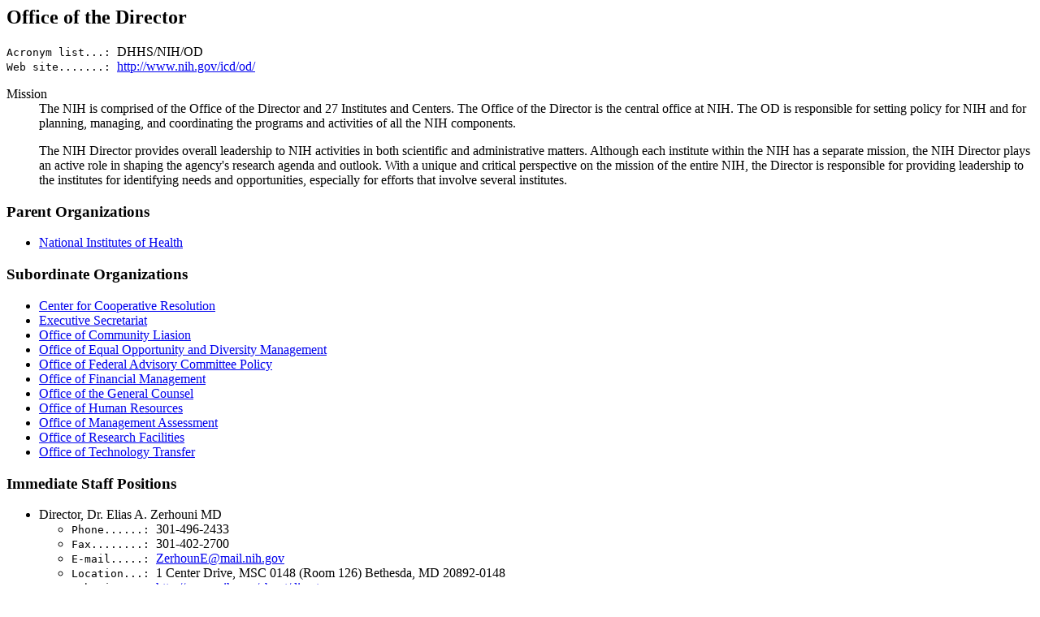

--- FILE ---
content_type: text/html
request_url: https://directory.psc.gov/nih/2361.html
body_size: 7340
content:
<HTML>
<HEAD>
<TITLE>
HHS Organizational Directory - Browse
</TITLE>
<!--#include virtual="/includes/StyleSheet.html" -->
</HEAD>
<BODY BGCOLOR="#FFFFFF">
<!--#include virtual="/includes/Header2.html" -->
<!--#include virtual="/includes/SearchBarPress.html" -->
<H2><B>Office of the Director</B></H2>
<TT>Acronym list...: </TT>DHHS/NIH/OD<BR>
<TT>Web site.......: </TT><A HREF="http://www.nih.gov/icd/od/">http://www.nih.gov/icd/od/</A><BR>
<DL
<DT>Mission
<DD>The NIH is comprised of the Office of the Director and 27 Institutes and Centers. The Office of the Director is the central office at NIH. The OD is responsible for setting  policy for NIH and for planning, managing, and coordinating the programs and activities of all the NIH components. 
<P>
The NIH Director provides overall leadership to NIH activities in both scientific and administrative matters. Although each institute within the NIH has a separate
mission, the NIH Director plays an active role in shaping the agency's research agenda and outlook. With a unique and critical perspective on the mission of the entire NIH, the Director is responsible for providing leadership to the institutes for identifying needs and opportunities, especially for efforts that involve several institutes.
</DL>
<P><H3>Parent Organizations</H3>
<UL>
<LI><A HREF="./12.html">National Institutes of Health</A>
</UL>
<P><H3>Subordinate Organizations</H3>
<UL>
<LI><A HREF="./4721.html">Center for Cooperative Resolution</A>
<LI><A HREF="./4717.html">Executive Secretariat</A>
<LI><A HREF="./4714.html">Office of Community Liasion</A>
<LI><A HREF="./4716.html">Office of Equal Opportunity and Diversity Management</A>
<LI><A HREF="./4725.html">Office of Federal Advisory Committee Policy</A>
<LI><A HREF="./4724.html">Office of Financial Management</A>
<LI><A HREF="./4715.html">Office of the General Counsel</A>
<LI><A HREF="./4718.html">Office of Human Resources</A>
<LI><A HREF="./4723.html">Office of Management Assessment</A>
<LI><A HREF="./4726.html">Office of Research Facilities</A>
<LI><A HREF="./4722.html">Office of Technology Transfer</A>
</UL>
<P><H3>Immediate Staff Positions</H3>
<UL>
<LI>Director, Dr. Elias A. Zerhouni MD
<UL>
<LI><TT>Phone......: </TT>301-496-2433
<LI><TT>Fax........: </TT>301-402-2700
<LI><TT>E-mail.....: </TT><A HREF="mailto:ZerhounE@mail.nih.gov">ZerhounE@mail.nih.gov</A>
<LI><TT>Location...: </TT>1 Center Drive, MSC 0148 (Room 126) 
Bethesda, MD 20892-0148
<LI><TT>Web site...: </TT><A HREF="http://www.nih.gov/about/director">http://www.nih.gov/about/director</A>
</UL><P>
<LI>Deputy Director, Dr. Raynard S. Kington MD, PhD
<UL>
<LI><TT>Phone......: </TT>301-496-7322
<LI><TT>Fax........: </TT>301-402-2700
<LI><TT>E-mail.....: </TT><A HREF="mailto:KingtonR@mail.nih.gov">KingtonR@mail.nih.gov</A>
<LI><TT>Location...: </TT>1 Center Drive, MSC 0148 (Room 126) 
Bethesda, MD 20892-0148
</UL><P>
<LI>Deputy Director for Intramural Research, Michael M. Gottesman MD
<UL>
<LI><TT>Phone......: </TT>301-496-1921
<LI><TT>Fax........: </TT>301-402-4273
<LI><TT>E-mail.....: </TT><A HREF="mailto:GottesmM@mail.nih.gov">GottesmM@mail.nih.gov</A>
<LI><TT>Location...: </TT>1 Center Drive, MSC 0140 (Room 114) 
Bethesda, MD 20892-0140
</UL><P>
<LI>Deputy Director for Extamural Research (Acting), Belinda P. Seto Ph D
<UL>
<LI><TT>Phone......: </TT>301-496-1096
<LI><TT>Fax........: </TT>301-402-3469
<LI><TT>E-mail.....: </TT><A HREF="mailto:setob@mail.nih.gov">setob@mail.nih.gov</A>
<LI><TT>Location...: </TT>1 Center Drive, MSC 0152 (Room 144) 
Bethesda, MD 20892-0152
</UL><P>
<LI>Deputy Director for Management, Charles E. Leasure Jr
<UL>
<LI><TT>Phone......: </TT>301-496-3271
<LI><TT>Fax........: </TT>301-402-1759
<LI><TT>E-mail.....: </TT><A HREF="mailto: LeasureC@mail.nih.gov"> LeasureC@mail.nih.gov</A>
<LI><TT>Location...: </TT>1 Center Drive, MSC 0143 (Room 103) 
Bethesda, MD 20892-0143
</UL><P>
<LI>Associate Director for Research Services, Stephen A. Ficca
<UL>
<LI><TT>Phone......: </TT>301-496-2215
<LI><TT>Fax........: </TT>301-402-0604
<LI><TT>E-mail.....: </TT><A HREF="mailto:ficcas@mail.nih.gov">ficcas@mail.nih.gov</A>
<LI><TT>Location...: </TT>1 Center Drive, MSC 0158 (Room 160) 
Bethesda, MD 20892-0158
</UL><P>
<LI>Associate Director for Disease Prevention, Barnett Kramer MD, MPh
<UL>
<LI><TT>Phone......: </TT>301-496-1508
<LI><TT>Fax........: </TT>301-480-7660
<LI><TT>E-mail.....: </TT><A HREF="mailto:kramerb@od.nih.gov">kramerb@od.nih.gov</A>
<LI><TT>Location...: </TT>6100 Executive Boulevard, MSC 7523 (Room 2B03) 
Bethesda, MD 20892-7523
</UL><P>
<LI>Associate Director for Behavioral and Social Sciences Research (Acting), Virginia S. Cain MD, Ph D
<UL>
<LI><TT>Phone......: </TT>301-402-1146
<LI><TT>Fax........: </TT>301-402-1150
<LI><TT>E-mail.....: </TT><A HREF="mailto:cainv@mail.nih.gov">cainv@mail.nih.gov</A>
<LI><TT>Location...: </TT>1 Center Drive, MSC 0183 (Room 256) 
Bethesda, MD 20892-0183
</UL><P>
<LI>Associate Director for Administration, Leamon Lee Ph D
<UL>
<LI><TT>Phone......: </TT>301-496-4466
<LI><TT>Fax........: </TT>301-402-5560
<LI><TT>E-mail.....: </TT><A HREF="mailto:leel@mail.nih.gov">leel@mail.nih.gov</A>
<LI><TT>Location...: </TT>6011 Executive Boulevard, Room 605E 
Bethesda, MD 20892-0146
</UL><P>
<LI>Associate Director for Research on Women's Health, Vivian Pinn MD
<UL>
<LI><TT>Phone......: </TT>301-402-1770
<LI><TT>Fax........: </TT>301-402-1798
<LI><TT>E-mail.....: </TT><A HREF="mailto:PinnV@mail.nih.gov">PinnV@mail.nih.gov</A>
<LI><TT>Location...: </TT>1 Center Drive, MSC 0161 (Room 201) 
Bethesda, MD 20892-0161
</UL><P>
<LI>Associate Director for Budget, Donald C. Poppke
<UL>
<LI><TT>Phone......: </TT>301-496-4477
<LI><TT>Fax........: </TT>301-496-4332
<LI><TT>E-mail.....: </TT><A HREF="mailto:PoppkeD@mail.nih.gov">PoppkeD@mail.nih.gov</A>
<LI><TT>Location...: </TT>1 Center Drive, MSC 0134 (Room B1-22) 
Bethesda, MD 20892-0134
</UL><P>
<LI>Associate Director for Science Policy, Lana Skirboll Ph D
<UL>
<LI><TT>Phone......: </TT>301-496-2122
<LI><TT>Fax........: </TT>301-402-1759
<LI><TT>E-mail.....: </TT><A HREF="mailto:SkirbolL@mail.nih.gov">SkirbolL@mail.nih.gov</A>
<LI><TT>Location...: </TT>1 Center Drive, MSC 0143 (Room 103) 
Bethesda, MD 20892-0143
</UL><P>
<LI>Associate Director for Legislative Policy and Analysis, Marc Smolonsky
<UL>
<LI><TT>Phone......: </TT>301-496-3471
<LI><TT>Fax........: </TT>301-496-0840
<LI><TT>E-mail.....: </TT><A HREF="mailto:smolonsm@mail.nih.gov">smolonsm@mail.nih.gov</A>
<LI><TT>Location...: </TT>1 Center Drive, MSC 0160 (Room 244) 
Bethesda, MD 20892-0160
</UL><P>
<LI>Associate Director for Communications and Public Liaison, John T. Burklow
<UL>
<LI><TT>Phone......: </TT>301-496-5787
<LI><TT>Fax........: </TT>301-496-0017
<LI><TT>E-mail.....: </TT><A HREF="mailto:BurklowJ@mail.nih.gov">BurklowJ@mail.nih.gov</A>
<LI><TT>Location...: </TT>1 Center Drive, MSC 0188 (Room 344) 
Bethesda, MD 20892-0188
</UL><P>
<LI>Associate Director for AIDS Research, Jack Whitescarver Ph D
<UL>
<LI><TT>Phone......: </TT>301-496-0357
<LI><TT>Fax........: </TT>301-496-2119
<LI><TT>E-mail.....: </TT><A HREF="mailto:whitescj@mail.nih.gov">whitescj@mail.nih.gov</A>
<LI><TT>Location...: </TT>2 Center Drive, Room 4E14 
Bethesda, MD 20892
</UL><P>
</UL>
<P>
</BODY>
<!--#include virtual="/includes/Footer.html" --> 
</HTML>
